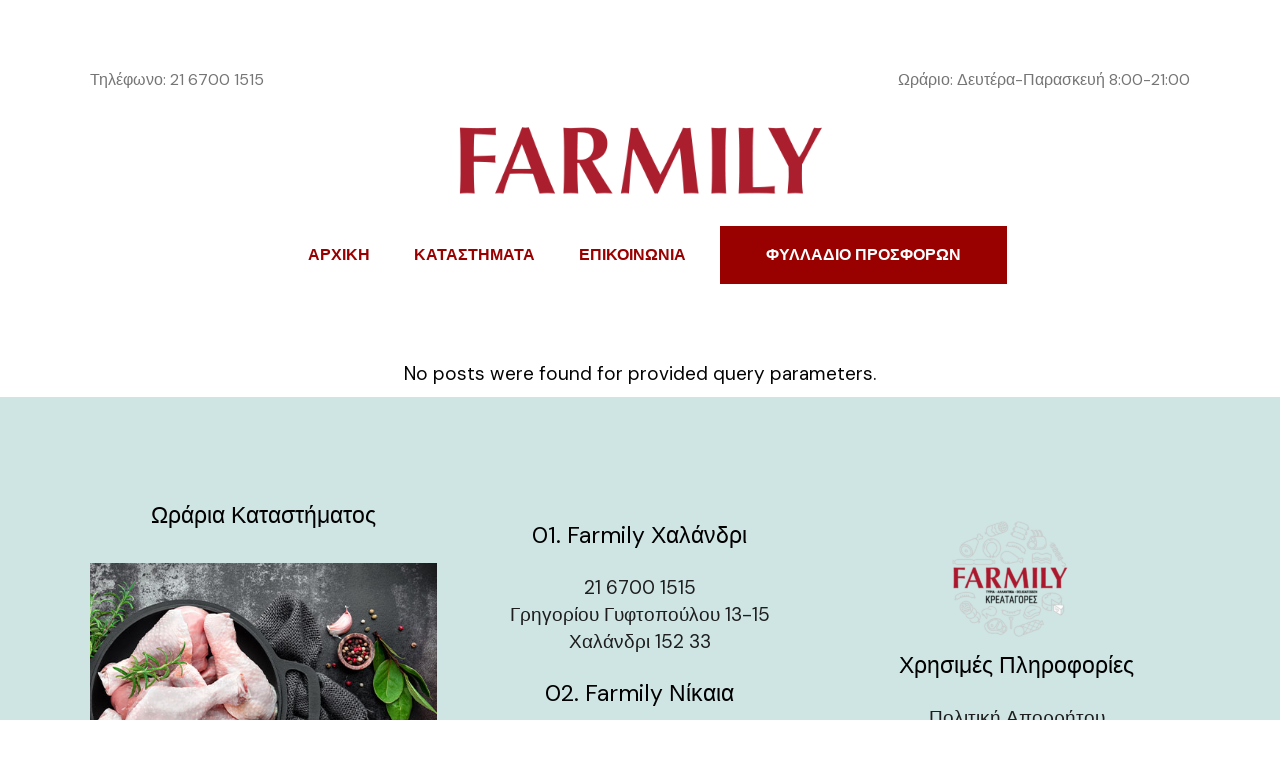

--- FILE ---
content_type: text/html; charset=UTF-8
request_url: https://farmily.gr/author/farmily/
body_size: 11238
content:
<!DOCTYPE html>
<html lang="el">
<head>
	<meta charset="UTF-8">
	<meta name="viewport" content="width=device-width, initial-scale=1, user-scalable=yes">
	<link rel="profile" href="https://gmpg.org/xfn/11">

	<title>farmily &#8211; Farmily</title>
<meta name='robots' content='max-image-preview:large' />
	<style>img:is([sizes="auto" i], [sizes^="auto," i]) { contain-intrinsic-size: 3000px 1500px }</style>
	<link rel='dns-prefetch' href='//fonts.googleapis.com' />
<link rel="alternate" type="application/rss+xml" title="Ροή RSS &raquo; Farmily" href="https://farmily.gr/feed/" />
<link rel="alternate" type="application/rss+xml" title="Ροή Σχολίων &raquo; Farmily" href="https://farmily.gr/comments/feed/" />
<link rel="alternate" type="application/rss+xml" title="Farmily &raquo; Κανάλι άρθρων του/της farmily" href="https://farmily.gr/author/farmily/feed/" />
<script type="text/javascript">
/* <![CDATA[ */
window._wpemojiSettings = {"baseUrl":"https:\/\/s.w.org\/images\/core\/emoji\/16.0.1\/72x72\/","ext":".png","svgUrl":"https:\/\/s.w.org\/images\/core\/emoji\/16.0.1\/svg\/","svgExt":".svg","source":{"concatemoji":"https:\/\/farmily.gr\/wp-includes\/js\/wp-emoji-release.min.js?ver=6.8.3"}};
/*! This file is auto-generated */
!function(s,n){var o,i,e;function c(e){try{var t={supportTests:e,timestamp:(new Date).valueOf()};sessionStorage.setItem(o,JSON.stringify(t))}catch(e){}}function p(e,t,n){e.clearRect(0,0,e.canvas.width,e.canvas.height),e.fillText(t,0,0);var t=new Uint32Array(e.getImageData(0,0,e.canvas.width,e.canvas.height).data),a=(e.clearRect(0,0,e.canvas.width,e.canvas.height),e.fillText(n,0,0),new Uint32Array(e.getImageData(0,0,e.canvas.width,e.canvas.height).data));return t.every(function(e,t){return e===a[t]})}function u(e,t){e.clearRect(0,0,e.canvas.width,e.canvas.height),e.fillText(t,0,0);for(var n=e.getImageData(16,16,1,1),a=0;a<n.data.length;a++)if(0!==n.data[a])return!1;return!0}function f(e,t,n,a){switch(t){case"flag":return n(e,"\ud83c\udff3\ufe0f\u200d\u26a7\ufe0f","\ud83c\udff3\ufe0f\u200b\u26a7\ufe0f")?!1:!n(e,"\ud83c\udde8\ud83c\uddf6","\ud83c\udde8\u200b\ud83c\uddf6")&&!n(e,"\ud83c\udff4\udb40\udc67\udb40\udc62\udb40\udc65\udb40\udc6e\udb40\udc67\udb40\udc7f","\ud83c\udff4\u200b\udb40\udc67\u200b\udb40\udc62\u200b\udb40\udc65\u200b\udb40\udc6e\u200b\udb40\udc67\u200b\udb40\udc7f");case"emoji":return!a(e,"\ud83e\udedf")}return!1}function g(e,t,n,a){var r="undefined"!=typeof WorkerGlobalScope&&self instanceof WorkerGlobalScope?new OffscreenCanvas(300,150):s.createElement("canvas"),o=r.getContext("2d",{willReadFrequently:!0}),i=(o.textBaseline="top",o.font="600 32px Arial",{});return e.forEach(function(e){i[e]=t(o,e,n,a)}),i}function t(e){var t=s.createElement("script");t.src=e,t.defer=!0,s.head.appendChild(t)}"undefined"!=typeof Promise&&(o="wpEmojiSettingsSupports",i=["flag","emoji"],n.supports={everything:!0,everythingExceptFlag:!0},e=new Promise(function(e){s.addEventListener("DOMContentLoaded",e,{once:!0})}),new Promise(function(t){var n=function(){try{var e=JSON.parse(sessionStorage.getItem(o));if("object"==typeof e&&"number"==typeof e.timestamp&&(new Date).valueOf()<e.timestamp+604800&&"object"==typeof e.supportTests)return e.supportTests}catch(e){}return null}();if(!n){if("undefined"!=typeof Worker&&"undefined"!=typeof OffscreenCanvas&&"undefined"!=typeof URL&&URL.createObjectURL&&"undefined"!=typeof Blob)try{var e="postMessage("+g.toString()+"("+[JSON.stringify(i),f.toString(),p.toString(),u.toString()].join(",")+"));",a=new Blob([e],{type:"text/javascript"}),r=new Worker(URL.createObjectURL(a),{name:"wpTestEmojiSupports"});return void(r.onmessage=function(e){c(n=e.data),r.terminate(),t(n)})}catch(e){}c(n=g(i,f,p,u))}t(n)}).then(function(e){for(var t in e)n.supports[t]=e[t],n.supports.everything=n.supports.everything&&n.supports[t],"flag"!==t&&(n.supports.everythingExceptFlag=n.supports.everythingExceptFlag&&n.supports[t]);n.supports.everythingExceptFlag=n.supports.everythingExceptFlag&&!n.supports.flag,n.DOMReady=!1,n.readyCallback=function(){n.DOMReady=!0}}).then(function(){return e}).then(function(){var e;n.supports.everything||(n.readyCallback(),(e=n.source||{}).concatemoji?t(e.concatemoji):e.wpemoji&&e.twemoji&&(t(e.twemoji),t(e.wpemoji)))}))}((window,document),window._wpemojiSettings);
/* ]]> */
</script>
<style id='wp-emoji-styles-inline-css' type='text/css'>

	img.wp-smiley, img.emoji {
		display: inline !important;
		border: none !important;
		box-shadow: none !important;
		height: 1em !important;
		width: 1em !important;
		margin: 0 0.07em !important;
		vertical-align: -0.1em !important;
		background: none !important;
		padding: 0 !important;
	}
</style>
<link rel='stylesheet' id='wp-block-library-css' href='https://farmily.gr/wp-includes/css/dist/block-library/style.min.css?ver=6.8.3' type='text/css' media='all' />
<style id='classic-theme-styles-inline-css' type='text/css'>
/*! This file is auto-generated */
.wp-block-button__link{color:#fff;background-color:#32373c;border-radius:9999px;box-shadow:none;text-decoration:none;padding:calc(.667em + 2px) calc(1.333em + 2px);font-size:1.125em}.wp-block-file__button{background:#32373c;color:#fff;text-decoration:none}
</style>
<style id='global-styles-inline-css' type='text/css'>
:root{--wp--preset--aspect-ratio--square: 1;--wp--preset--aspect-ratio--4-3: 4/3;--wp--preset--aspect-ratio--3-4: 3/4;--wp--preset--aspect-ratio--3-2: 3/2;--wp--preset--aspect-ratio--2-3: 2/3;--wp--preset--aspect-ratio--16-9: 16/9;--wp--preset--aspect-ratio--9-16: 9/16;--wp--preset--color--black: #000000;--wp--preset--color--cyan-bluish-gray: #abb8c3;--wp--preset--color--white: #ffffff;--wp--preset--color--pale-pink: #f78da7;--wp--preset--color--vivid-red: #cf2e2e;--wp--preset--color--luminous-vivid-orange: #ff6900;--wp--preset--color--luminous-vivid-amber: #fcb900;--wp--preset--color--light-green-cyan: #7bdcb5;--wp--preset--color--vivid-green-cyan: #00d084;--wp--preset--color--pale-cyan-blue: #8ed1fc;--wp--preset--color--vivid-cyan-blue: #0693e3;--wp--preset--color--vivid-purple: #9b51e0;--wp--preset--gradient--vivid-cyan-blue-to-vivid-purple: linear-gradient(135deg,rgba(6,147,227,1) 0%,rgb(155,81,224) 100%);--wp--preset--gradient--light-green-cyan-to-vivid-green-cyan: linear-gradient(135deg,rgb(122,220,180) 0%,rgb(0,208,130) 100%);--wp--preset--gradient--luminous-vivid-amber-to-luminous-vivid-orange: linear-gradient(135deg,rgba(252,185,0,1) 0%,rgba(255,105,0,1) 100%);--wp--preset--gradient--luminous-vivid-orange-to-vivid-red: linear-gradient(135deg,rgba(255,105,0,1) 0%,rgb(207,46,46) 100%);--wp--preset--gradient--very-light-gray-to-cyan-bluish-gray: linear-gradient(135deg,rgb(238,238,238) 0%,rgb(169,184,195) 100%);--wp--preset--gradient--cool-to-warm-spectrum: linear-gradient(135deg,rgb(74,234,220) 0%,rgb(151,120,209) 20%,rgb(207,42,186) 40%,rgb(238,44,130) 60%,rgb(251,105,98) 80%,rgb(254,248,76) 100%);--wp--preset--gradient--blush-light-purple: linear-gradient(135deg,rgb(255,206,236) 0%,rgb(152,150,240) 100%);--wp--preset--gradient--blush-bordeaux: linear-gradient(135deg,rgb(254,205,165) 0%,rgb(254,45,45) 50%,rgb(107,0,62) 100%);--wp--preset--gradient--luminous-dusk: linear-gradient(135deg,rgb(255,203,112) 0%,rgb(199,81,192) 50%,rgb(65,88,208) 100%);--wp--preset--gradient--pale-ocean: linear-gradient(135deg,rgb(255,245,203) 0%,rgb(182,227,212) 50%,rgb(51,167,181) 100%);--wp--preset--gradient--electric-grass: linear-gradient(135deg,rgb(202,248,128) 0%,rgb(113,206,126) 100%);--wp--preset--gradient--midnight: linear-gradient(135deg,rgb(2,3,129) 0%,rgb(40,116,252) 100%);--wp--preset--font-size--small: 13px;--wp--preset--font-size--medium: 20px;--wp--preset--font-size--large: 36px;--wp--preset--font-size--x-large: 42px;--wp--preset--spacing--20: 0.44rem;--wp--preset--spacing--30: 0.67rem;--wp--preset--spacing--40: 1rem;--wp--preset--spacing--50: 1.5rem;--wp--preset--spacing--60: 2.25rem;--wp--preset--spacing--70: 3.38rem;--wp--preset--spacing--80: 5.06rem;--wp--preset--shadow--natural: 6px 6px 9px rgba(0, 0, 0, 0.2);--wp--preset--shadow--deep: 12px 12px 50px rgba(0, 0, 0, 0.4);--wp--preset--shadow--sharp: 6px 6px 0px rgba(0, 0, 0, 0.2);--wp--preset--shadow--outlined: 6px 6px 0px -3px rgba(255, 255, 255, 1), 6px 6px rgba(0, 0, 0, 1);--wp--preset--shadow--crisp: 6px 6px 0px rgba(0, 0, 0, 1);}:where(.is-layout-flex){gap: 0.5em;}:where(.is-layout-grid){gap: 0.5em;}body .is-layout-flex{display: flex;}.is-layout-flex{flex-wrap: wrap;align-items: center;}.is-layout-flex > :is(*, div){margin: 0;}body .is-layout-grid{display: grid;}.is-layout-grid > :is(*, div){margin: 0;}:where(.wp-block-columns.is-layout-flex){gap: 2em;}:where(.wp-block-columns.is-layout-grid){gap: 2em;}:where(.wp-block-post-template.is-layout-flex){gap: 1.25em;}:where(.wp-block-post-template.is-layout-grid){gap: 1.25em;}.has-black-color{color: var(--wp--preset--color--black) !important;}.has-cyan-bluish-gray-color{color: var(--wp--preset--color--cyan-bluish-gray) !important;}.has-white-color{color: var(--wp--preset--color--white) !important;}.has-pale-pink-color{color: var(--wp--preset--color--pale-pink) !important;}.has-vivid-red-color{color: var(--wp--preset--color--vivid-red) !important;}.has-luminous-vivid-orange-color{color: var(--wp--preset--color--luminous-vivid-orange) !important;}.has-luminous-vivid-amber-color{color: var(--wp--preset--color--luminous-vivid-amber) !important;}.has-light-green-cyan-color{color: var(--wp--preset--color--light-green-cyan) !important;}.has-vivid-green-cyan-color{color: var(--wp--preset--color--vivid-green-cyan) !important;}.has-pale-cyan-blue-color{color: var(--wp--preset--color--pale-cyan-blue) !important;}.has-vivid-cyan-blue-color{color: var(--wp--preset--color--vivid-cyan-blue) !important;}.has-vivid-purple-color{color: var(--wp--preset--color--vivid-purple) !important;}.has-black-background-color{background-color: var(--wp--preset--color--black) !important;}.has-cyan-bluish-gray-background-color{background-color: var(--wp--preset--color--cyan-bluish-gray) !important;}.has-white-background-color{background-color: var(--wp--preset--color--white) !important;}.has-pale-pink-background-color{background-color: var(--wp--preset--color--pale-pink) !important;}.has-vivid-red-background-color{background-color: var(--wp--preset--color--vivid-red) !important;}.has-luminous-vivid-orange-background-color{background-color: var(--wp--preset--color--luminous-vivid-orange) !important;}.has-luminous-vivid-amber-background-color{background-color: var(--wp--preset--color--luminous-vivid-amber) !important;}.has-light-green-cyan-background-color{background-color: var(--wp--preset--color--light-green-cyan) !important;}.has-vivid-green-cyan-background-color{background-color: var(--wp--preset--color--vivid-green-cyan) !important;}.has-pale-cyan-blue-background-color{background-color: var(--wp--preset--color--pale-cyan-blue) !important;}.has-vivid-cyan-blue-background-color{background-color: var(--wp--preset--color--vivid-cyan-blue) !important;}.has-vivid-purple-background-color{background-color: var(--wp--preset--color--vivid-purple) !important;}.has-black-border-color{border-color: var(--wp--preset--color--black) !important;}.has-cyan-bluish-gray-border-color{border-color: var(--wp--preset--color--cyan-bluish-gray) !important;}.has-white-border-color{border-color: var(--wp--preset--color--white) !important;}.has-pale-pink-border-color{border-color: var(--wp--preset--color--pale-pink) !important;}.has-vivid-red-border-color{border-color: var(--wp--preset--color--vivid-red) !important;}.has-luminous-vivid-orange-border-color{border-color: var(--wp--preset--color--luminous-vivid-orange) !important;}.has-luminous-vivid-amber-border-color{border-color: var(--wp--preset--color--luminous-vivid-amber) !important;}.has-light-green-cyan-border-color{border-color: var(--wp--preset--color--light-green-cyan) !important;}.has-vivid-green-cyan-border-color{border-color: var(--wp--preset--color--vivid-green-cyan) !important;}.has-pale-cyan-blue-border-color{border-color: var(--wp--preset--color--pale-cyan-blue) !important;}.has-vivid-cyan-blue-border-color{border-color: var(--wp--preset--color--vivid-cyan-blue) !important;}.has-vivid-purple-border-color{border-color: var(--wp--preset--color--vivid-purple) !important;}.has-vivid-cyan-blue-to-vivid-purple-gradient-background{background: var(--wp--preset--gradient--vivid-cyan-blue-to-vivid-purple) !important;}.has-light-green-cyan-to-vivid-green-cyan-gradient-background{background: var(--wp--preset--gradient--light-green-cyan-to-vivid-green-cyan) !important;}.has-luminous-vivid-amber-to-luminous-vivid-orange-gradient-background{background: var(--wp--preset--gradient--luminous-vivid-amber-to-luminous-vivid-orange) !important;}.has-luminous-vivid-orange-to-vivid-red-gradient-background{background: var(--wp--preset--gradient--luminous-vivid-orange-to-vivid-red) !important;}.has-very-light-gray-to-cyan-bluish-gray-gradient-background{background: var(--wp--preset--gradient--very-light-gray-to-cyan-bluish-gray) !important;}.has-cool-to-warm-spectrum-gradient-background{background: var(--wp--preset--gradient--cool-to-warm-spectrum) !important;}.has-blush-light-purple-gradient-background{background: var(--wp--preset--gradient--blush-light-purple) !important;}.has-blush-bordeaux-gradient-background{background: var(--wp--preset--gradient--blush-bordeaux) !important;}.has-luminous-dusk-gradient-background{background: var(--wp--preset--gradient--luminous-dusk) !important;}.has-pale-ocean-gradient-background{background: var(--wp--preset--gradient--pale-ocean) !important;}.has-electric-grass-gradient-background{background: var(--wp--preset--gradient--electric-grass) !important;}.has-midnight-gradient-background{background: var(--wp--preset--gradient--midnight) !important;}.has-small-font-size{font-size: var(--wp--preset--font-size--small) !important;}.has-medium-font-size{font-size: var(--wp--preset--font-size--medium) !important;}.has-large-font-size{font-size: var(--wp--preset--font-size--large) !important;}.has-x-large-font-size{font-size: var(--wp--preset--font-size--x-large) !important;}
:where(.wp-block-post-template.is-layout-flex){gap: 1.25em;}:where(.wp-block-post-template.is-layout-grid){gap: 1.25em;}
:where(.wp-block-columns.is-layout-flex){gap: 2em;}:where(.wp-block-columns.is-layout-grid){gap: 2em;}
:root :where(.wp-block-pullquote){font-size: 1.5em;line-height: 1.6;}
</style>
<link rel='stylesheet' id='contact-form-7-css' href='https://farmily.gr/wp-content/plugins/contact-form-7/includes/css/styles.css?ver=6.1.1' type='text/css' media='all' />
<link rel='stylesheet' id='swiper-css' href='https://farmily.gr/wp-content/plugins/elementor/assets/lib/swiper/v8/css/swiper.min.css?ver=8.4.5' type='text/css' media='all' />
<link rel='stylesheet' id='qode-essential-addons-style-css' href='https://farmily.gr/wp-content/plugins/qode-essential-addons/assets/css/main.min.css?ver=1.6.6' type='text/css' media='all' />
<link rel='stylesheet' id='qi-google-fonts-css' href='https://fonts.googleapis.com/css?family=DM+Sans%3A400%2C500%2C600%2C700%2C700i%7COpen+Sans%3A400%2C500%2C600%2C700%2C700i%7CComfortaa%3A400%2C500%2C600%2C700%2C700i&#038;subset=latin-ext%2Cgreek&#038;display=swap&#038;ver=1.0.0' type='text/css' media='all' />
<link rel='stylesheet' id='qi-grid-css' href='https://farmily.gr/wp-content/themes/biz/assets/css/grid.min.css?ver=6.8.3' type='text/css' media='all' />
<link rel='stylesheet' id='qi-main-css' href='https://farmily.gr/wp-content/themes/biz/assets/css/main.min.css?ver=6.8.3' type='text/css' media='all' />
<style id='qi-main-inline-css' type='text/css'>
.widget.widget_recent_entries ul li .post-date, body[class*="theme-qi"] .qodef-blog .qodef-info-style .qodef-e-info-item a, body[class*="theme-qi"] .qodef-blog .qodef-info-style .qodef-e-info-item:after, body[class*="theme-qi"] .qodef-blog-shortcode.qodef-item-layout--standard .qodef-blog-item .qodef-e-info.qodef-info--top .qodef-e-info-item a, body[class*="theme-qi"] .qodef-blog-shortcode.qodef-item-layout--standard .qodef-blog-item .qodef-e-info.qodef-info--top .qodef-e-info-item:after, body[class*="theme-qi"] .widget.widget_rss ul a.rsswidget, body[class*="theme-qi"] #qodef-page-comments-list .qodef-comment-item .qodef-e-date a, body[class*="the-two"] .qodef-blog .qodef-e-info .qodef-e-info-item a, body[class*="the-two"] .qodef-blog-shortcode.qodef-item-layout--standard .qodef-blog-item .qodef-e-info.qodef-info--top .qodef-e-info-item a, body[class*="the-two"] .widget.widget_rss ul a.rsswidget, body[class*="the-two"] #qodef-page-comments-list .qodef-comment-item .qodef-e-date a { color: #545454;font-size: 19px;line-height: 19px;font-style: normal;font-weight: 400;text-decoration: none;letter-spacing: 0px;text-transform: none;}body[class*="theme-qi"] .qodef-blog .qodef-info-style, body[class*="theme-qi"] .qodef-blog-shortcode.qodef-item-layout--standard .qodef-blog-item .qodef-e-info.qodef-info--top .qodef-e-info-item { color: #545454;}body[class*="theme-qi"] .qodef-blog .qodef-info-style .qodef-e-info-item a:hover, body[class*="theme-qi"] .qodef-blog .qodef-info-style .qodef-e-info-item a:focus, body[class*="theme-qi"] .qodef-blog-shortcode.qodef-item-layout--standard .qodef-blog-item .qodef-e-info .qodef-e-info-item a:hover, body[class*="theme-qi"] .qodef-blog-shortcode.qodef-item-layout--standard .qodef-blog-item .qodef-e-info .qodef-e-info-item a:focus, body[class*="theme-qi"] #qodef-page-comments-list .qodef-comment-item .qodef-e-date a:hover, body[class*="theme-qi"] #qodef-page-comments-list .qodef-comment-item .qodef-e-date a:focus, body[class*="theme-qi"] .widget.widget_rss ul a.rsswidget:hover, body[class*="the-two"] .qodef-blog .qodef-e-info .qodef-e-info-item a:hover, body[class*="the-two"] .qodef-blog .qodef-e-info .qodef-e-info-item a:focus, body[class*="the-two"] .qodef-blog-shortcode.qodef-item-layout--standard .qodef-blog-item .qodef-e-info .qodef-e-info-item a:hover, body[class*="the-two"] .qodef-blog-shortcode.qodef-item-layout--standard .qodef-blog-item .qodef-e-info .qodef-e-info-item a:focus, body[class*="the-two"] #qodef-page-comments-list .qodef-comment-item .qodef-e-date a:hover, body[class*="the-two"] #qodef-page-comments-list .qodef-comment-item .qodef-e-date a:focus, body[class*="the-two"] .widget.widget_rss ul a.rsswidget:hover { color: #000000;text-decoration: none;}.qodef-blog.qodef--list { text-align: center;}.qodef-blog.qodef--list .qodef-blog-item .qodef-e-info { justify-content: center;}label { color: #000000;font-size: 19px;line-height: 27px;font-weight: 500;}#qodef-page-comments-form .qodef-comment-form .comment-form-cookies-consent, .qodef-woo-results .woocommerce-result-count, .widget.woocommerce.widget_price_filter .price_slider_amount .price_label { color: #000000;}input[type="submit"], button[type="submit"], .qodef-theme-button.qodef--filled, button.qodef-theme-button.qodef--filled, #qodef-woo-page .added_to_cart, #qodef-woo-page .button, .qodef-woo-shortcode .added_to_cart, .qodef-woo-shortcode .button, .widget.woocommerce .button, .woocommerce-page div.woocommerce>.return-to-shop a, .woocommerce-account .button, #qodef-page-header .widget.woocommerce.widget_shopping_cart .buttons a, .widget.woocommerce.widget_shopping_cart .buttons a { color: #ffffff;font-size: 16px;font-style: normal;font-weight: 700;letter-spacing: 0px;text-transform: none;background-color: #990000;border-color: #990000;}input[type="submit"]:hover, button[type="submit"]:hover, input[type="submit"]:focus, button[type="submit"]:focus, .qodef-theme-button.qodef--filled:hover, button.qodef-theme-button.qodef--filled:hover, .qodef-theme-button.qodef--filled:focus, button.qodef-theme-button.qodef--filled:focus, #qodef-woo-page .added_to_cart:hover, #qodef-woo-page .button:hover, .qodef-woo-shortcode .added_to_cart:hover, .qodef-woo-shortcode .button:hover, .widget.woocommerce .button:hover, #qodef-woo-page .added_to_cart:focus, #qodef-woo-page .button:focus, .qodef-woo-shortcode .added_to_cart:focus, .qodef-woo-shortcode .button:focus, .widget.woocommerce .button:focus, .woocommerce-page div.woocommerce>.return-to-shop a:hover, .woocommerce-page div.woocommerce>.return-to-shop a:focus, .woocommerce-account .button:hover, .woocommerce-account .button:focus, #qodef-page-header .widget.woocommerce.widget_shopping_cart .buttons a:hover, .widget.woocommerce.widget_shopping_cart .buttons a:hover { color: #ffffff;background-color: #040404;border-color: #040404;}#qodef-page-footer-top-area { background-color: #cee5e3;}#qodef-page-footer-top-area-inner { padding-top: 100px;padding-bottom: 40px;}#qodef-page-footer-bottom-area { background-color: #cee5e3;}#qodef-page-footer-bottom-area-inner { padding-bottom: 0px;border-top-width: 0px;}body { background-color: #ffffff;}#qodef-page-inner { padding: 50px 0 0 0;}@media only screen and (max-width: 1024px) { #qodef-page-inner { padding: 30px 0 0 0;}}#qodef-page-wrapper { padding: 50px 0 0 0;}.qodef-header--fixed-display #qodef-page-header { padding: 50px 0 0 0;}@media only screen and (max-width: 1024px) { #qodef-page-wrapper { padding: 30px 0 0 0;}}#qodef-top-area { background-color: #ffffff;}#qodef-top-area-inner { height: 60px;}#qodef-page-header .qodef-header-logo-link { height: 100px;}#qodef-page-mobile-header .qodef-mobile-header-logo-link { height: 120px;}#qodef-page-header .widget.woocommerce.widget_shopping_cart .widgettitle { color: #990000;font-size: 16px;font-style: initial;font-weight: 700;text-decoration: none;text-transform: uppercase;}.qodef-header-navigation> ul > li > a, #qodef-page-header .widget_qode_essential_addons_icon_svg .qodef-m-text { color: #990000;font-size: 16px;font-style: initial;font-weight: 700;text-decoration: none;text-transform: uppercase;}.qodef-header-navigation> ul > li > a:hover, .qodef-header-navigation> ul > li > a:focus { color: #000000;text-decoration: none;}.qodef-header-navigation> ul > li.current-menu-ancestor > a, .qodef-header-navigation> ul > li.current-menu-item > a { color: #990000;text-decoration: none;}.qodef-header-navigation > ul > li.qodef-menu-item--narrow ul li a { color: #040404;}.wpcf7 input[type="text"], .wpcf7 input[type="email"], .wpcf7 input[type="url"], .wpcf7 input[type="password"], .wpcf7 input[type="number"], .wpcf7 input[type="tel"], .wpcf7 input[type="search"], .wpcf7 input[type="date"], .wpcf7 textarea, .wpcf7 select { margin-bottom: 15px;}.wpcf7 input[type=submit] { color: #000000;background-color: #f7e4d9;border-color: #f7e4d9;padding: 10px 33px;}.wpcf7 input[type=submit]:hover { color: #000000;background-color: #ddedeb;border-color: #ddedeb;}body { color: #040404;font-size: 19px;line-height: 27px;font-style: normal;font-weight: 400;letter-spacing: 0px;text-transform: none;}.mfp-bottom-bar .mfp-counter, .mfp-bottom-bar .mfp-title { font-size: 19px;line-height: 27px;font-style: normal;font-weight: 400;letter-spacing: 0px;text-transform: none;}h1, .qodef-h1 { font-style: normal;font-weight: 500;text-transform: none;}h2, .qodef-h2 { color: #000000;font-size: 50px;line-height: 60px;font-style: normal;font-weight: 400;letter-spacing: 0px;text-transform: none;}#qodef-woo-page.qodef--checkout #customer_details h3, #qodef-woo-page.qodef--checkout #order_review_heading { color: #000000;font-size: 50px;line-height: 60px;font-style: normal;font-weight: 400;letter-spacing: 0px;text-transform: none;}h3, .qodef-h3 { color: #000000;font-size: 38px;line-height: 45px;font-style: normal;font-weight: 400;letter-spacing: 0px;text-transform: none;}#qodef-woo-page.qodef--single .woocommerce-Reviews .woocommerce-Reviews-title, #qodef-woo-page.qodef--single #review_form .comment-reply-title, #qodef-woo-page.qodef--cart .cart_totals > h2, #qodef-woo-page.qodef--cart .cross-sells > h2, .woocommerce-page div.woocommerce > .cart-empty, body[class*="theme-qi"] #qodef-related-posts .qodef-m-title { color: #000000;font-size: 38px;line-height: 45px;font-style: normal;font-weight: 400;letter-spacing: 0px;text-transform: none;}h4, .qodef-h4 { color: #000000;font-size: 28px;line-height: 37px;font-style: normal;font-weight: 400;letter-spacing: 0px;text-transform: none;}h5, .qodef-h5 { color: #000000;font-size: 23px;line-height: 37px;font-style: normal;font-weight: 400;letter-spacing: 0px;text-transform: none;}.woocommerce-page div.woocommerce .shop_table th, #qodef-woo-page.qodef--cart .shop_table td.product-name a { color: #000000;font-size: 23px;line-height: 37px;font-style: normal;font-weight: 400;letter-spacing: 0px;text-transform: none;}#qodef-woo-page.qodef--single .woocommerce-tabs .wc-tabs li a { font-size: 23px;line-height: 37px;font-style: normal;font-weight: 400;letter-spacing: 0px;text-transform: none;}h6, .qodef-h6 { color: #545454;font-size: 22px;line-height: 27px;font-style: normal;font-weight: 400;letter-spacing: 0px;text-transform: none;}#qodef-page-sidebar .widget.widget_recent_entries ul li a, #qodef-page-sidebar .wp-block-latest-posts li a, #qodef-page-wrapper .widget.woocommerce a .product-title, #qodef-woo-page.qodef--single .shop_attributes th, #qodef-woo-page.qodef--single .woocommerce-Reviews .woocommerce-review__author { color: #545454;font-size: 22px;line-height: 27px;font-style: normal;font-weight: 400;letter-spacing: 0px;text-transform: none;}a:hover, p a:hover, a:focus, p a:focus, .woocommerce-account .woocommerce-MyAccount-navigation ul li.is-active a, #qodef-woo-page.qodef--single .woocommerce-product-rating .woocommerce-review-link:hover, .qodef-page-title .qodef-breadcrumbs a:hover, #qodef-page-comments-list .qodef-comment-item .qodef-e-links a:hover { text-decoration: none;outline: none;}.qodef-header--centered #qodef-page-header { height: 190px;}.qodef-mobile-header-navigation> ul > li > a { color: #000000;font-size: 15px;font-style: normal;font-weight: 500;text-decoration: none;text-transform: uppercase;}.qodef-mobile-header-navigation> ul > li > .qodef-mobile-menu-item-icon { color: #000000;}.qodef-mobile-header-navigation> ul > li > a:hover, .qodef-mobile-header-navigation> ul > li > a:focus { color: #7cb8b3;text-decoration: none;}.qodef-mobile-header-navigation> ul > li > .qodef-mobile-menu-item-icon:hover, .qodef-mobile-header-navigation> ul > li > .qodef-mobile-menu-item-icon:focus { color: #7cb8b3;}.qodef-mobile-header-navigation> ul > li.current-menu-ancestor > a, .qodef-mobile-header-navigation> ul > li.current-menu-item > a { color: #7cb8b3;text-decoration: none;}.qodef-mobile-header-navigation> ul > li.current-menu-ancestor > .qodef-mobile-menu-item-icon, .qodef-mobile-header-navigation> ul > li.current-menu-item > .qodef-mobile-menu-item-icon { color: #7cb8b3;}@media only screen and (max-width: 768px){h1, .qodef-h1 { font-size: 90px;}}@media only screen and (max-width: 680px){h1, .qodef-h1 { font-size: 78px;line-height: 85px;}}
</style>
<link rel='stylesheet' id='qi-style-css' href='https://farmily.gr/wp-content/themes/biz/style.css?ver=6.8.3' type='text/css' media='all' />
<script type="text/javascript" src="https://farmily.gr/wp-includes/js/jquery/jquery.min.js?ver=3.7.1" id="jquery-core-js"></script>
<script type="text/javascript" src="https://farmily.gr/wp-includes/js/jquery/jquery-migrate.min.js?ver=3.4.1" id="jquery-migrate-js"></script>
<link rel="https://api.w.org/" href="https://farmily.gr/wp-json/" /><link rel="alternate" title="JSON" type="application/json" href="https://farmily.gr/wp-json/wp/v2/users/1" /><link rel="EditURI" type="application/rsd+xml" title="RSD" href="https://farmily.gr/xmlrpc.php?rsd" />
<meta name="generator" content="WordPress 6.8.3" />
<meta name="cdp-version" content="1.5.0" /><meta name="generator" content="Elementor 3.31.3; features: additional_custom_breakpoints, e_element_cache; settings: css_print_method-external, google_font-enabled, font_display-auto">
<style type="text/css">.recentcomments a{display:inline !important;padding:0 !important;margin:0 !important;}</style>			<style>
				.e-con.e-parent:nth-of-type(n+4):not(.e-lazyloaded):not(.e-no-lazyload),
				.e-con.e-parent:nth-of-type(n+4):not(.e-lazyloaded):not(.e-no-lazyload) * {
					background-image: none !important;
				}
				@media screen and (max-height: 1024px) {
					.e-con.e-parent:nth-of-type(n+3):not(.e-lazyloaded):not(.e-no-lazyload),
					.e-con.e-parent:nth-of-type(n+3):not(.e-lazyloaded):not(.e-no-lazyload) * {
						background-image: none !important;
					}
				}
				@media screen and (max-height: 640px) {
					.e-con.e-parent:nth-of-type(n+2):not(.e-lazyloaded):not(.e-no-lazyload),
					.e-con.e-parent:nth-of-type(n+2):not(.e-lazyloaded):not(.e-no-lazyload) * {
						background-image: none !important;
					}
				}
			</style>
			<link rel="icon" href="https://farmily.gr/wp-content/uploads/2022/04/farmily_favicon.png" sizes="32x32" />
<link rel="icon" href="https://farmily.gr/wp-content/uploads/2022/04/farmily_favicon.png" sizes="192x192" />
<link rel="apple-touch-icon" href="https://farmily.gr/wp-content/uploads/2022/04/farmily_favicon.png" />
<meta name="msapplication-TileImage" content="https://farmily.gr/wp-content/uploads/2022/04/farmily_favicon.png" />
		<style type="text/css" id="wp-custom-css">
			.qodef-header-navigation ul li ul {
    position: absolute;
    top: 100%;
    left: -26px;
    width: 275px;
}

.qodef-header-navigation ul li ul {
    position: absolute;
    top: 100%;
    left: -26px;
    width: 220px;
    margin: 0;
    padding: 26px 0;
    background-color: #ffffff;
    opacity: 0;
    visibility: hidden;
}		</style>
		</head>
<body class="archive author author-farmily author-1 wp-theme-biz  qodef-content-grid-1200 qodef-header--centered qodef-header-appearance--sticky qodef-mobile-header--standard qode-essential-addons-1.6.6 theme-qi qi-1.0.1 qodef-search--covers-header elementor-default elementor-kit-7" itemscope itemtype="https://schema.org/WebPage">
	<a class="skip-link screen-reader-text" href="#qodef-page-content">Skip to the content</a>	<div id="qodef-page-wrapper" class="">
			<div id="qodef-top-area">
		<div id="qodef-top-area-inner" class="qodef-content-grid">
							<div class="qodef-widget-holder qodef-top-area-left">
						<div class="qodef-widget-holder qodef--one">
		<div id="text-2" class="widget widget_text qodef-top-area-left" data-area="top-area-left">			<div class="textwidget"><p style="font-size: 16px; color: #757575;">Τηλέφωνο: <a class="qodef-qi-colors-link" style="--qi-color: #757575; --qi-hover-color: #545454;" href="tel:+302167001515">21 6700 1515</a></p>
</div>
		</div>	</div>
				</div>
			
							<div class="qodef-widget-holder qodef-top-area-right">
						<div class="qodef-widget-holder qodef--one">
		<div id="text-3" class="widget widget_text qodef-top-area-right" data-area="top-area-right">			<div class="textwidget"><p style="font-size: 16px; color: #757575;">Ωράριο: Δευτέρα-Παρασκευή 8:00-21:00</p>
</div>
		</div>	</div>
				</div>
			
					</div>
	</div>
<header id="qodef-page-header" >
		<div id="qodef-page-header-inner" class="">
		<a itemprop="url" class="qodef-header-logo-link qodef-height--set qodef-source--image" href="https://farmily.gr/" rel="home">
	<img fetchpriority="high" width="488" height="127" src="https://farmily.gr/wp-content/uploads/2023/09/Farmily_Logo.png" class="qodef-header-logo-image qodef--main" alt="logo main" itemprop="image" srcset="https://farmily.gr/wp-content/uploads/2023/09/Farmily_Logo.png 488w, https://farmily.gr/wp-content/uploads/2023/09/Farmily_Logo-300x78.png 300w" sizes="(max-width: 488px) 100vw, 488px" /></a>
<div class="qodef-centered-header-wrapper">
		<nav class="qodef-header-navigation" role="navigation" aria-label="Top Menu">
		<ul id="menu-main-menu-1" class="menu"><li class="menu-item menu-item-type-post_type menu-item-object-page menu-item-home menu-item-883"><a href="https://farmily.gr/"><span class="qodef-menu-item-text">Αρχικη</span></a></li>
<li class="menu-item menu-item-type-custom menu-item-object-custom menu-item-has-children menu-item-971 qodef-menu-item--narrow"><a href="#"><span class="qodef-menu-item-text">Καταστηματα</span></a>
<ul class="sub-menu">
	<li class="menu-item menu-item-type-post_type menu-item-object-page menu-item-975"><a href="https://farmily.gr/chalandri/"><span class="qodef-menu-item-text">Κατάστημα Χαλανδρίου</span></a></li>
	<li class="menu-item menu-item-type-post_type menu-item-object-page menu-item-976"><a href="https://farmily.gr/nikaia/"><span class="qodef-menu-item-text">Κατάστημα Νίκαιας</span></a></li>
	<li class="menu-item menu-item-type-post_type menu-item-object-page menu-item-1089"><a href="https://farmily.gr/petralona/"><span class="qodef-menu-item-text">Κατάστημα Πετραλώνων</span></a></li>
</ul>
</li>
<li class="menu-item menu-item-type-post_type menu-item-object-page menu-item-886"><a href="https://farmily.gr/contact/"><span class="qodef-menu-item-text">Επικοινωνια</span></a></li>
</ul>	</nav>
	<div class="qodef-widget-holder qodef--one">
		<div id="qode_essential_addons_button-2" class="widget widget_qode_essential_addons_button qodef-header-widget-area-one" data-area="header-widget-one"><a class="qodef-theme-button  qodef--filled" href="https://farmily.gr/wp-content/uploads/2025/10/farmily_meat_markets_offers_autumn.pdf" target="_blank" ><span class="qodef-m-text">ΦΥΛΛΑΔΙΟ ΠΡΟΣΦΟΡΩΝ</span></a></div>	</div>
</div>
	</div>
	<div class="qodef-header-sticky qodef-custom-header-layout qodef-appearance--down">
	<div class="qodef-header-sticky-inner ">
		<a itemprop="url" class="qodef-header-logo-link qodef-height--set qodef-source--image" href="https://farmily.gr/" rel="home">
	<img fetchpriority="high" width="488" height="127" src="https://farmily.gr/wp-content/uploads/2023/09/Farmily_Logo.png" class="qodef-header-logo-image qodef--main" alt="logo main" itemprop="image" srcset="https://farmily.gr/wp-content/uploads/2023/09/Farmily_Logo.png 488w, https://farmily.gr/wp-content/uploads/2023/09/Farmily_Logo-300x78.png 300w" sizes="(max-width: 488px) 100vw, 488px" /></a>
	<nav class="qodef-header-navigation" role="navigation" aria-label="Top Menu">
		<ul id="menu-main-menu-2" class="menu"><li class="menu-item menu-item-type-post_type menu-item-object-page menu-item-home menu-item-883"><a href="https://farmily.gr/"><span class="qodef-menu-item-text">Αρχικη</span></a></li>
<li class="menu-item menu-item-type-custom menu-item-object-custom menu-item-has-children menu-item-971 qodef-menu-item--narrow"><a href="#"><span class="qodef-menu-item-text">Καταστηματα</span></a>
<ul class="sub-menu">
	<li class="menu-item menu-item-type-post_type menu-item-object-page menu-item-975"><a href="https://farmily.gr/chalandri/"><span class="qodef-menu-item-text">Κατάστημα Χαλανδρίου</span></a></li>
	<li class="menu-item menu-item-type-post_type menu-item-object-page menu-item-976"><a href="https://farmily.gr/nikaia/"><span class="qodef-menu-item-text">Κατάστημα Νίκαιας</span></a></li>
	<li class="menu-item menu-item-type-post_type menu-item-object-page menu-item-1089"><a href="https://farmily.gr/petralona/"><span class="qodef-menu-item-text">Κατάστημα Πετραλώνων</span></a></li>
</ul>
</li>
<li class="menu-item menu-item-type-post_type menu-item-object-page menu-item-886"><a href="https://farmily.gr/contact/"><span class="qodef-menu-item-text">Επικοινωνια</span></a></li>
</ul>	</nav>
	</div>
	</div>
</header>
<header id="qodef-page-mobile-header">
		<div id="qodef-page-mobile-header-inner" >
		<a itemprop="url" class="qodef-mobile-header-logo-link qodef-height--set qodef-source--image" href="https://farmily.gr/" rel="home">
	<img fetchpriority="high" width="488" height="127" src="https://farmily.gr/wp-content/uploads/2023/09/Farmily_Logo.png" class="qodef-header-logo-image qodef--main" alt="logo main" itemprop="image" srcset="https://farmily.gr/wp-content/uploads/2023/09/Farmily_Logo.png 488w, https://farmily.gr/wp-content/uploads/2023/09/Farmily_Logo-300x78.png 300w" sizes="(max-width: 488px) 100vw, 488px" /></a>
	<button type="button" class="qodef-mobile-header-opener" aria-expanded="false" aria-label="Open the menu"><svg class="qodef--initial" xmlns="http://www.w3.org/2000/svg" xmlns:xlink="http://www.w3.org/1999/xlink" width="20" height="13" x="0px" y="0px" viewBox="0 0 21.3 13.7" xml:space="preserve" aria-hidden="true"><rect x="10.1" y="-9.1" transform="matrix(-1.836970e-16 1 -1 -1.836970e-16 11.5 -9.75)" width="1" height="20"/><rect x="10.1" y="-3.1" transform="matrix(-1.836970e-16 1 -1 -1.836970e-16 17.5 -3.75)" width="1" height="20"/><rect x="10.1" y="2.9" transform="matrix(-1.836970e-16 1 -1 -1.836970e-16 23.5 2.25)" width="1" height="20"/></svg></button>
		<nav class="qodef-mobile-header-navigation qodef-mobile-header-navigation-initial" role="navigation" aria-label="Mobile Menu">
		<ul id="menu-main-menu-3" class=""><li class="menu-item menu-item-type-post_type menu-item-object-page menu-item-home menu-item-883"><a href="https://farmily.gr/"><span class="qodef-menu-item-text">Αρχικη</span></a></li>
<li class="menu-item menu-item-type-custom menu-item-object-custom menu-item-has-children menu-item-971 qodef-menu-item--narrow"><a href="#"><span class="qodef-menu-item-text">Καταστηματα</span></a><button type="button" class="qodef-mobile-menu-item-icon" aria-expanded="false" aria-label="Open the menu"><span class="screen-reader-text">Show sub menu</span><svg  xmlns="http://www.w3.org/2000/svg" xmlns:xlink="http://www.w3.org/1999/xlink" x="0px" y="0px" width="6.2px" height="10.8px" viewBox="0 0 6.2 10.8" xml:space="preserve" aria-hidden="true"><g><path d="M5.9,5.9l-4.7,4.7c-0.3,0.3-0.7,0.3-1,0c-0.1-0.1-0.2-0.3-0.2-0.5c0-0.2,0.1-0.4,0.2-0.5l4.1-4.2L0.3,1.2c-0.4-0.3-0.4-0.7,0-1c0.3-0.3,0.7-0.3,1,0l4.7,4.7C6.1,5,6.2,5.2,6.2,5.4C6.2,5.6,6.1,5.8,5.9,5.9z"/></g></svg></button>
<ul class="sub-menu">
	<li class="menu-item menu-item-type-post_type menu-item-object-page menu-item-975"><a href="https://farmily.gr/chalandri/"><span class="qodef-menu-item-text">Κατάστημα Χαλανδρίου</span></a></li>
	<li class="menu-item menu-item-type-post_type menu-item-object-page menu-item-976"><a href="https://farmily.gr/nikaia/"><span class="qodef-menu-item-text">Κατάστημα Νίκαιας</span></a></li>
	<li class="menu-item menu-item-type-post_type menu-item-object-page menu-item-1089"><a href="https://farmily.gr/petralona/"><span class="qodef-menu-item-text">Κατάστημα Πετραλώνων</span></a></li>
</ul>
</li>
<li class="menu-item menu-item-type-post_type menu-item-object-page menu-item-886"><a href="https://farmily.gr/contact/"><span class="qodef-menu-item-text">Επικοινωνια</span></a></li>
</ul>	</nav>
	</div>
	</header>
		<div id="qodef-page-outer">
						<div id="qodef-page-inner" class="qodef-content-grid">
<main id="qodef-page-content" class="qodef-grid qodef-layout--template qodef-gutter--huge">
	<div class="qodef-grid-inner clear">
		<div class="qodef-grid-item qodef-page-content-section qodef-col--12">
		<div class="qodef-blog qodef-m qodef--list qodef-grid qodef-layout--columns qodef-responsive--predefined   qodef-blog-alignment--center">
		<p class="qodef-m-posts-not-found qodef-grid-item">No posts were found for provided query parameters.</p>
	</div>
</div>
	</div>
</main>
			</div><!-- close #qodef-page-inner div from header.php -->
		</div><!-- close #qodef-page-outer div from header.php -->
		<footer id="qodef-page-footer" >
		<div id="qodef-page-footer-top-area">
		<div id="qodef-page-footer-top-area-inner" class="qodef-content-grid">
			<div class="qodef-grid qodef-layout--columns qodef-responsive--custom qodef-gutter--normal qodef-col-num--3 qodef-col-num--768--1 qodef-col-num--680--1 qodef-col-num--480--1 qodef-gutter--normal qodef-alignment--center">
				<div class="qodef-grid-inner clear">
											<div class="qodef-grid-item">
							<div id="media_image-2" class="widget widget_media_image" data-area="footer_top_area_column_1"><h5 class="qodef-widget-title">Ωράρια Καταστήματος</h5><img width="472" height="340" src="https://farmily.gr/wp-content/uploads/2022/04/farmily_shop_home_banner_small_02.jpg" class="image wp-image-914  attachment-full size-full" alt="" style="max-width: 100%; height: auto;" decoding="async" srcset="https://farmily.gr/wp-content/uploads/2022/04/farmily_shop_home_banner_small_02.jpg 472w, https://farmily.gr/wp-content/uploads/2022/04/farmily_shop_home_banner_small_02-300x216.jpg 300w" sizes="(max-width: 472px) 100vw, 472px" /></div><div id="text-4" class="widget widget_text" data-area="footer_top_area_column_1">			<div class="textwidget"><p style="text-align: left; color: #000; margin-top: 3px;">Δευτέρα &#8211; Παρασκευή: 8:00 π.μ. &#8211; 9:00 μ.μ.<br />
Σάββατο: 8:00 π.μ. &#8211; 8:00 μ.μ.</p>
</div>
		</div>						</div>
											<div class="qodef-grid-item">
							<div id="custom_html-3" class="widget_text widget widget_custom_html" data-area="footer_top_area_column_2"><div class="textwidget custom-html-widget"><h5>01. Farmily Χαλάνδρι</h5>
<p style="margin-top: 20px;"><a class="qodef-qi-colors-link" style=" --qi-color :#1e1e1e; --qi-hover-color:#545454;" href="tel:1123456789 " target="_blank" rel="noopener">21 6700 1515</a><br/>
<a class="qodef-qi-colors-link" style=" --qi-color :#1e1e1e; --qi-hover-color:#545454;" href="https://goo.gl/maps/Eia4Et2sF1XuqTVN6" target="_blank" >Γρηγορίου Γυφτοπούλου 13-15<br />
Χαλάνδρι 152 33</a></p>

<h5>02. Farmily Νίκαια</h5>
<p style="margin-top: 20px;"><a class="qodef-qi-colors-link" style=" --qi-color :#1e1e1e; --qi-hover-color:#545454;" href="tel:1123456789 " target="_blank" rel="noopener">210 4950299</a><br/>
<a class="qodef-qi-colors-link" style=" --qi-color :#1e1e1e; --qi-hover-color:#545454;" href="https://goo.gl/maps/sg5F1SQa8ryEJvvV6" target="_blank" >Πέτρου Ράλλη 202<br />
Νίκαια 184 54</a></p>

<h5>03. Farmily Πετράλωνα</h5>
<p style="margin-top: 20px;"><a class="qodef-qi-colors-link" style=" --qi-color :#1e1e1e; --qi-hover-color:#545454;" href="tel:1123456789 " target="_blank" rel="noopener">210 3457541</a><br/>
<a class="qodef-qi-colors-link" style=" --qi-color :#1e1e1e; --qi-hover-color:#545454;" href="https://goo.gl/maps/ZjSb39ZCgDDz9kW27" target="_blank" >Ηούς 58<br />
Πετράλωνα 118 53</a></p></div></div>						</div>
											<div class="qodef-grid-item">
							<div id="media_image-3" class="widget widget_media_image" data-area="footer_top_area_column_3"><img width="150" height="150" src="https://farmily.gr/wp-content/uploads/2022/04/farmily_main-150x150.png" class="image wp-image-888  attachment-thumbnail size-thumbnail" alt="" style="max-width: 100%; height: auto;" decoding="async" srcset="https://farmily.gr/wp-content/uploads/2022/04/farmily_main-150x150.png 150w, https://farmily.gr/wp-content/uploads/2022/04/farmily_main-300x300.png 300w, https://farmily.gr/wp-content/uploads/2022/04/farmily_main.png 600w" sizes="(max-width: 150px) 100vw, 150px" /></div><div id="text-8" class="widget widget_text" data-area="footer_top_area_column_3"><h5 class="qodef-widget-title">Χρησιμές Πληροφορίες</h5>			<div class="textwidget"><p><a href="/politiki-aporitou/">Πολιτική Απορρήτου</a><br />
<a href="/contact/">Επικοινωνία</a></p>
</div>
		</div>						</div>
									</div>
			</div>
		</div>
	</div>
	<div id="qodef-page-footer-bottom-area">
		<div id="qodef-page-footer-bottom-area-inner" class="qodef-content-grid">
			<div class="qodef-grid qodef-layout--columns qodef-responsive--custom qodef-col-num--1 qodef-gutter--normal qodef-alignment--center">
				<div class="qodef-grid-inner clear">
											<div class="qodef-grid-item">
							<div id="text-7" class="widget widget_text" data-area="footer_bottom_area_column_1">			<div class="textwidget"><div class="qodef-768-left-align qodef-margin-8-768" style="text-align: right; color: #040404; margin-top: 3px;"><span class="qodef-custom-link-text">© Copyright 2025 Farmily Meat Markets, Powered by</span> <a class="qodef-custom-link-text" style="color: #000000; display: inline;" href="https://migovr.com/" target="blank" rel="noopener">MiGoVR</a></div>
</div>
		</div>						</div>
									</div>
			</div>
		</div>
	</div>
</footer>
	</div><!-- close #qodef-page-wrapper div from header.php -->
	<script type="speculationrules">
{"prefetch":[{"source":"document","where":{"and":[{"href_matches":"\/*"},{"not":{"href_matches":["\/wp-*.php","\/wp-admin\/*","\/wp-content\/uploads\/*","\/wp-content\/*","\/wp-content\/plugins\/*","\/wp-content\/themes\/biz\/*","\/*\\?(.+)"]}},{"not":{"selector_matches":"a[rel~=\"nofollow\"]"}},{"not":{"selector_matches":".no-prefetch, .no-prefetch a"}}]},"eagerness":"conservative"}]}
</script>
			<script>
				const lazyloadRunObserver = () => {
					const lazyloadBackgrounds = document.querySelectorAll( `.e-con.e-parent:not(.e-lazyloaded)` );
					const lazyloadBackgroundObserver = new IntersectionObserver( ( entries ) => {
						entries.forEach( ( entry ) => {
							if ( entry.isIntersecting ) {
								let lazyloadBackground = entry.target;
								if( lazyloadBackground ) {
									lazyloadBackground.classList.add( 'e-lazyloaded' );
								}
								lazyloadBackgroundObserver.unobserve( entry.target );
							}
						});
					}, { rootMargin: '200px 0px 200px 0px' } );
					lazyloadBackgrounds.forEach( ( lazyloadBackground ) => {
						lazyloadBackgroundObserver.observe( lazyloadBackground );
					} );
				};
				const events = [
					'DOMContentLoaded',
					'elementor/lazyload/observe',
				];
				events.forEach( ( event ) => {
					document.addEventListener( event, lazyloadRunObserver );
				} );
			</script>
			<script type="text/javascript" src="https://farmily.gr/wp-includes/js/dist/hooks.min.js?ver=4d63a3d491d11ffd8ac6" id="wp-hooks-js"></script>
<script type="text/javascript" src="https://farmily.gr/wp-includes/js/dist/i18n.min.js?ver=5e580eb46a90c2b997e6" id="wp-i18n-js"></script>
<script type="text/javascript" id="wp-i18n-js-after">
/* <![CDATA[ */
wp.i18n.setLocaleData( { 'text direction\u0004ltr': [ 'ltr' ] } );
/* ]]> */
</script>
<script type="text/javascript" src="https://farmily.gr/wp-content/plugins/contact-form-7/includes/swv/js/index.js?ver=6.1.1" id="swv-js"></script>
<script type="text/javascript" id="contact-form-7-js-translations">
/* <![CDATA[ */
( function( domain, translations ) {
	var localeData = translations.locale_data[ domain ] || translations.locale_data.messages;
	localeData[""].domain = domain;
	wp.i18n.setLocaleData( localeData, domain );
} )( "contact-form-7", {"translation-revision-date":"2024-08-02 09:16:28+0000","generator":"GlotPress\/4.0.1","domain":"messages","locale_data":{"messages":{"":{"domain":"messages","plural-forms":"nplurals=2; plural=n != 1;","lang":"el_GR"},"This contact form is placed in the wrong place.":["\u0397 \u03c6\u03cc\u03c1\u03bc\u03b1 \u03b5\u03c0\u03b9\u03ba\u03bf\u03b9\u03bd\u03c9\u03bd\u03af\u03b1\u03c2 \u03b5\u03af\u03bd\u03b1\u03b9 \u03c3\u03b5 \u03bb\u03ac\u03b8\u03bf\u03c2 \u03b8\u03ad\u03c3\u03b7."],"Error:":["\u03a3\u03c6\u03ac\u03bb\u03bc\u03b1:"]}},"comment":{"reference":"includes\/js\/index.js"}} );
/* ]]> */
</script>
<script type="text/javascript" id="contact-form-7-js-before">
/* <![CDATA[ */
var wpcf7 = {
    "api": {
        "root": "https:\/\/farmily.gr\/wp-json\/",
        "namespace": "contact-form-7\/v1"
    }
};
/* ]]> */
</script>
<script type="text/javascript" src="https://farmily.gr/wp-content/plugins/contact-form-7/includes/js/index.js?ver=6.1.1" id="contact-form-7-js"></script>
<script type="text/javascript" src="https://farmily.gr/wp-includes/js/hoverIntent.min.js?ver=1.10.2" id="hoverIntent-js"></script>
<script type="text/javascript" src="https://farmily.gr/wp-includes/js/jquery/ui/core.min.js?ver=1.13.3" id="jquery-ui-core-js"></script>
<script type="text/javascript" src="https://farmily.gr/wp-content/plugins/qode-essential-addons/assets/plugins/modernizr/modernizr.js?ver=6.8.3" id="modernizr-js"></script>
<script type="text/javascript" src="https://farmily.gr/wp-content/plugins/qode-essential-addons/assets/plugins/fslightbox/fslightbox.min.js?ver=6.8.3" id="fslightbox-js"></script>
<script type="text/javascript" src="https://farmily.gr/wp-content/plugins/elementor/assets/lib/swiper/v8/swiper.min.js?ver=8.4.5" id="swiper-js"></script>
<script type="text/javascript" id="qode-essential-addons-script-js-extra">
/* <![CDATA[ */
var qodefGlobal = {"vars":{"adminBarHeight":0,"iconArrowLeft":"<svg  xmlns=\"http:\/\/www.w3.org\/2000\/svg\" xmlns:xlink=\"http:\/\/www.w3.org\/1999\/xlink\" x=\"0px\" y=\"0px\" width=\"21px\" height=\"12.4px\" viewBox=\"0 0 21 12.4\" xml:space=\"preserve\" style=\"stroke: none;\"><g><path d=\"M0,6.2C0,6.1,0,6,0.1,5.9c0-0.1,0.1-0.2,0.2-0.3l5.3-5.3c0.4-0.4,0.8-0.4,1.2,0c0.4,0.4,0.4,0.8,0,1.2L3,5.3h17.1c0.3,0,0.5,0.1,0.6,0.2S21,5.9,21,6.2c0,0.3-0.1,0.5-0.2,0.6s-0.4,0.2-0.6,0.2H3l3.7,3.8c0.4,0.4,0.4,0.8,0,1.2c-0.4,0.4-0.8,0.4-1.2,0L0.3,6.8C0.2,6.7,0.1,6.6,0.1,6.5C0,6.4,0,6.3,0,6.2z\"\/><\/g><\/svg>","iconArrowRight":"<svg  xmlns=\"http:\/\/www.w3.org\/2000\/svg\" xmlns:xlink=\"http:\/\/www.w3.org\/1999\/xlink\" x=\"0px\" y=\"0px\" width=\"21px\" height=\"12.4px\" viewBox=\"0 0 21 12.4\" xml:space=\"preserve\" style=\"stroke: none;\"><g><path d=\"M20.9,6.5c0,0.1-0.1,0.2-0.2,0.3L15.5,12c-0.4,0.4-0.8,0.4-1.2,0c-0.4-0.4-0.4-0.8,0-1.2L18,7.1H0.9C0.6,7.1,0.4,7,0.2,6.8S0,6.4,0,6.2c0-0.3,0.1-0.5,0.2-0.6s0.4-0.2,0.6-0.2H18l-3.7-3.8c-0.4-0.4-0.4-0.8,0-1.2c0.4-0.4,0.8-0.4,1.2,0l5.3,5.3c0.1,0.1,0.2,0.2,0.2,0.3C21,6,21,6.1,21,6.2S21,6.4,20.9,6.5z\"\/><\/g><\/svg>","iconClose":"<svg  xmlns=\"http:\/\/www.w3.org\/2000\/svg\" x=\"0px\" y=\"0px\" viewBox=\"0 0 9.1 9.1\" xml:space=\"preserve\"><g><path d=\"M8.5,0L9,0.6L5.1,4.5L9,8.5L8.5,9L4.5,5.1L0.6,9L0,8.5L4,4.5L0,0.6L0.6,0L4.5,4L8.5,0z\"\/><\/g><\/svg>","qodefStickyHeaderScrollAmount":0,"topAreaHeight":60,"headerHeight":190}};
/* ]]> */
</script>
<script type="text/javascript" src="https://farmily.gr/wp-content/plugins/qode-essential-addons/assets/js/main.min.js?ver=1.6.6" id="qode-essential-addons-script-js"></script>
<script type="text/javascript" src="https://farmily.gr/wp-content/themes/biz/assets/js/main.min.js?ver=6.8.3" id="qi-main-js-js"></script>
			<script>
				/(trident|msie)/i.test(navigator.userAgent)&&document.getElementById&&window.addEventListener&&window.addEventListener("hashchange",function(){var t,e=location.hash.substring(1);/^[A-z0-9_-]+$/.test(e)&&(t=document.getElementById(e))&&(/^(?:a|select|input|button|textarea)$/i.test(t.tagName)||(t.tabIndex=-1),t.focus())},!1);
			</script>
			</body>
</html>


--- FILE ---
content_type: text/css
request_url: https://farmily.gr/wp-content/themes/biz/style.css?ver=6.8.3
body_size: 644
content:
/*
Theme Name: Qi
Theme URI: https://qodeinteractive.com/qi-theme
Description: Qi theme is the latest free offering developed by Qode Interactive, winners of multiple awards and accolades in the fields of web design and development and one of bestselling WordPress theme creators. We approached Qi the same way we do when we develop premium themes - this means that the theme features comprehensive modules for your portfolio, shop, blog, a beautiful selection of contemporary premade inner page templates great for a wide array of purposes, and all the options and functionalities you may ever need to set up a professional website the easy way. Top all this off with the authentic design style that Qode Interactive collective is known for, and you get a true creative powerhouse with virtually limitless customization options!
Author: Qode Interactive
Author URI: https://qodeinteractive.com
Text Domain: qi
Version: 1.0.1
Requires at least: 5.0
Tested up to: 5.8
Requires PHP: 5.6
Tags: blog, e-commerce, portfolio, grid-layout, two-columns, featured-images, custom-logo, custom-menu, footer-widgets, post-formats, full-width-template, sticky-post, translation-ready, editor-style
License: GNU General Public License v2 or later
License URI: http://www.gnu.org/licenses/gpl-2.0.html

All files, unless otherwise stated, are released under the GNU General Public
License version 2.0 (http://www.gnu.org/licenses/gpl-2.0.html)

This theme, like WordPress, is licensed under the GPL.
Use it to make something cool, have fun, and share what you've learned with others.
*/
